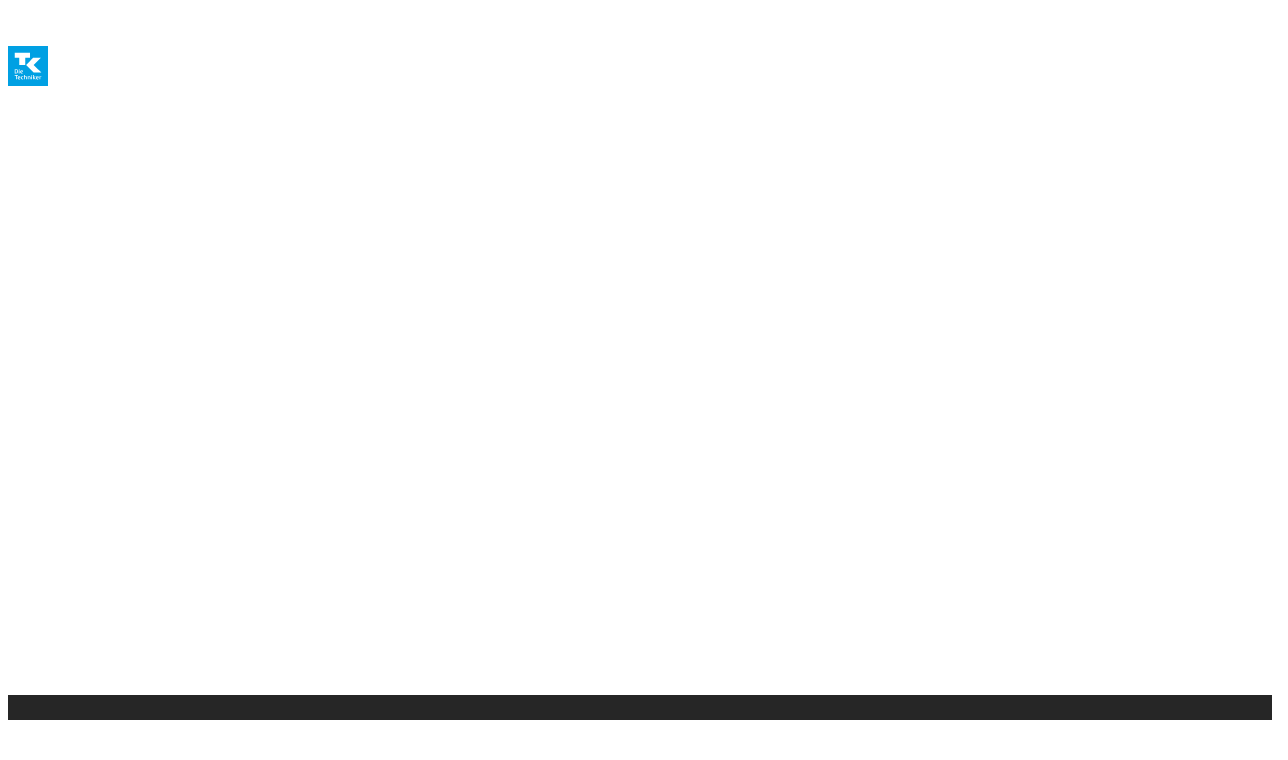

--- FILE ---
content_type: text/html;charset=UTF-8
request_url: https://www.tk.de/techniker/versicherung/tk-leistungen/weitere-leistungen/reha-massnahmen-und-vorsorge-kuren/reha/fahrkostenregelung-rehabilitationsmassnahmen-2002308
body_size: 13781
content:











<!DOCTYPE html>
<html class="no-js" lang="de-DE" dir="ltr"    >

  <head   >
<meta charset="UTF-8"/>
<title>Welchen Anspruch auf Fahrkosten habe ich bei einer stationären Reha? - Die Techniker</title>
<meta name="cluster" content="2000000,2174702,2000828,2078462,2000840,2050700"/>
<meta name="date" content="2025-11-17"/>
<meta name="robots" content="index,follow"/>
<link rel="canonical" href="https://www.tk.de/techniker/versicherung/tk-leistungen/weitere-leistungen/reha-massnahmen-und-vorsorge-kuren/reha/fahrkostenregelung-rehabilitationsmassnahmen-2002308"/>
<meta name="csrf-token" content="brRLtYymLp0BF859G6TmKkxzeprbJt2SMRPLhnB3875YlTv_W9Vz1-mXTPgsda9KKInSEy9DV6LtEe2_V3ap5UMUx41o8F-d"/>
<meta property="og:title" content="Welchen Anspruch auf Fahrkosten habe ich bei einer stationären Reha? - Die Techniker"/>
<meta name="twitter:title" content="Welchen Anspruch auf Fahrkosten habe ich bei einer stationären Reha? - Die Techniker"/>
<meta name="twitter:card" content="summary"/>
<meta property="og:url" content="https://www.tk.de/techniker/versicherung/tk-leistungen/weitere-leistungen/reha-massnahmen-und-vorsorge-kuren/reha/fahrkostenregelung-rehabilitationsmassnahmen-2002308"/>
<meta property="og:locale" content="de_DE"/>
<meta property="og:site_name" content="Die Techniker"/>
<meta property="og:image" content="https://www.tk.de/blueprint/static/assets/base/images/logo.png?cb=0e5b006b0825c4b7aa7a9bb43726d7ee"/>
<meta name="twitter:image" content="https://www.tk.de/blueprint/static/assets/base/images/logo.png?cb=0e5b006b0825c4b7aa7a9bb43726d7ee"/>
<meta property="og:type" content="website"/>
<meta name="viewport" content="width=device-width, initial-scale=1" />
<meta name="mobile-web-app-capable" content="yes" />
<meta name="apple-mobile-web-app-status-bar-style" content="black-translucent" />
<meta name="apple-mobile-web-app-title" content="Die Techniker" />
<meta name="format-detection" content="telephone=no" />
<!-- Fav and touch icons -->
<link rel="shortcut icon" href="/blueprint/static/assets/base/images/favicons/tk-fav.ico?cb=8e5015d3de7f3816622b7ab63a284677" type="image/ico" />
<link rel="shortcut icon" href="/blueprint/static/assets/base/images/favicons/tk-icon.svg?cb=e1ee1cd91d7e8245f564d1d016ddb73a" type="image/svg+xml" />
<link rel="mask-icon" href="/blueprint/static/assets/base/images/favicons/tk-icon_maske.svg?cb=2bcc4547bd0b3292693c867b9c93c9e5" color="#009ee2">
<link rel="shortcut icon" sizes="192x192" href="/blueprint/static/assets/base/images/favicons/tk-android-icon.png?cb=29f16bb77e65fbc435eded31c4bc01bd" type="image/png" />
<link rel="apple-touch-icon" sizes="57x57" href="/blueprint/static/assets/base/images/favicons/tk-touch-icon-57.png?cb=51e7fd90cae9d9787fbe1b3159ea1043" />
<link rel="apple-touch-icon" sizes="114x114" href="/blueprint/static/assets/base/images/favicons/tk-touch-icon-114.png?cb=07601831c84b74ba8f4ffda34c9314d6" />
<link rel="apple-touch-icon" sizes="60x60" href="/blueprint/static/assets/base/images/favicons/tk-touch-icon-60.png?cb=09950977062652da11cf7e0e079eb42e" />
<link rel="apple-touch-icon" sizes="120x120" href="/blueprint/static/assets/base/images/favicons/tk-touch-icon-120.png?cb=4dc2424feac3c49a4ec9377b3728a5c7" />
<link rel="apple-touch-icon" sizes="72x72" href="/blueprint/static/assets/base/images/favicons/tk-touch-icon-72.png?cb=f85112b1ef5b8829a8fbe677b1a2d316" />
<link rel="apple-touch-icon" sizes="144x144" href="/blueprint/static/assets/base/images/favicons/tk-touch-icon-144.png?cb=7b765c8d3c37b30f20781c4bbb3c5472" />
<link rel="apple-touch-icon" sizes="76x76" href="/blueprint/static/assets/base/images/favicons/tk-touch-icon-76.png?cb=0ff1a1493030c43fb08b88b260385288" />
<link rel="apple-touch-icon" sizes="152x152" href="/blueprint/static/assets/base/images/favicons/tk-touch-icon-152.png?cb=ac2625e5679e4d9797632c30289d7ed7" />
<link rel="apple-touch-icon" sizes="180x180" href="/blueprint/static/assets/base/images/favicons/tk-touch-icon-180.png?cb=53a8c93e8dcf03700d51bf4451db1f02" />
<meta name="msapplication-TileColor" content="#009ee2">
<meta name="msapplication-TileImage" content="/blueprint/static/assets/base/images/favicons/tk-touch-icon-144.png?cb=7b765c8d3c37b30f20781c4bbb3c5472">
<meta name="msapplication-square70x70logo" content="/blueprint/static/assets/base/images/favicons/tk-touch-icon-72.png?cb=f85112b1ef5b8829a8fbe677b1a2d316" />
<meta name="msapplication-square150x150logo" content="/blueprint/static/assets/base/images/favicons/tk-touch-icon-152.png?cb=ac2625e5679e4d9797632c30289d7ed7" />
<meta name="msapplication-square310x310logo" content="/blueprint/static/assets/base/images/favicons/tk-touch-icon-310.png?cb=a79d4c49da596d4fe672ec7aa42e9552" />
<link rel="preload" href="/blueprint/static/fonts/SoletoTK24VF_W_Wght.woff2?cb=d78c6b689de22410621fe5f215398b6a" as="font" crossorigin="anonymous">
<link rel="preload" href="/blueprint/static/fonts/SoletoTK24HeadlineVF_W_Wght.woff2?cb=0f4e886576293c91339728849a3059fb" as="font" crossorigin="anonymous">
<style>
@font-face {
font-family: 'Soleto TK 24 VF';
src: url('/blueprint/static/fonts/SoletoTK24VF_W_Wght.woff2?cb=d78c6b689de22410621fe5f215398b6a') format('woff2');
font-display: swap;
}
@font-face {
font-family: 'Soleto TK 24 Headline VF';
src: url('/blueprint/static/fonts/SoletoTK24HeadlineVF_W_Wght.woff2?cb=0f4e886576293c91339728849a3059fb') format('woff2');
font-display: swap;
}
@font-face {
font-family: 'SoletoTK';
src: url('/blueprint/static/fonts/SoletoTK_W_Lt.woff?cb=b2e300dba40e0d7016f913a929089bcb') format('woff');
font-weight: 1 499;
font-style: normal;
font-display: swap;
}
@font-face {
font-family: 'SoletoTK';
src: url('/blueprint/static/fonts/SoletoTK_W_Md.woff?cb=eabcf8b8a546d3bf08da18bf9482dcaf') format('woff');
font-weight: 500 1000;
font-style: normal;
font-display: swap;
}
@font-face {
font-family: 'SoletoTKHeadline';
src: url('/blueprint/static/fonts/SoletoTKHeadline_W_Lt.woff?cb=ffe15fbe5928a0db3088a979365c1665') format('woff');
font-weight: 1 499;
font-style: normal;
font-display: swap;
}
@font-face {
font-family: 'SoletoTKHeadline';
src: url('/blueprint/static/fonts/SoletoTKHeadline_W_Md.woff?cb=e0c71754da7faef0d8fe88ddf76d3713') format('woff');
font-weight: 500 1000;
font-style: normal;
font-display: swap;
}
</style>
<link rel="stylesheet" media="all" href="/blueprint/static/built/main.css?cb=21ec2a15d55a31231d6e557d4274fcb7">
<noscript>
<style>
.g-consentmanager {
display: none !important;
}
body.is-display-consentmanager {
overflow: auto;
}
</style>
</noscript>
    <style>
      [data-tkds-page-layout-area="banner"],
      [data-tkds-page-layout-area="header"],
      [data-tkds-page-layout-area="main"],
      [data-tkds-page-layout-area="footer"] {
        opacity: 0;
        transition: opacity 300ms ease-in;
      }
      .tkds-ready [data-tkds-page-layout-area="banner"],
      .tkds-ready [data-tkds-page-layout-area="header"],
      .tkds-ready [data-tkds-page-layout-area="main"],
      .tkds-ready [data-tkds-page-layout-area="footer"] {
        opacity: 1;
      }
    </style>
    <script>
      (() => {
        const timeoutId = setTimeout(() => {
          document.documentElement.classList.add('tkds-ready', 'tkds-ready-timedout');
        }, 1000);
        document.addEventListener('tkds-ready', () => {
          clearTimeout(timeoutId);
          document.documentElement.classList.add('tkds-ready');
        });
      })();
    </script>
    <noscript>
      <style>
        [data-tkds-page-layout-area="banner"],
        [data-tkds-page-layout-area="header"],
        [data-tkds-page-layout-area="main"],
        [data-tkds-page-layout-area="footer"] {
          opacity: 1;
          transition: none;
        }
      </style>
    </noscript>
  <script fetchpriority="high" defer src="/blueprint/static/built/main.js?cb=9c3f78bf3f2c52dfda024cfc0f840f3c"></script>
  </head>

  <body class="cm-page tkds-page-layout is-bereich-undefined is-display-consentmanager consent-feature_personalisierung-false consent-feature_marketing_analytics-false consent-feature_maps-false consent-feature_multivarianztesting-false consent-feature_analytics-false has-login has-contact-fab"
        id="top" data-logged-in="false"    >




    <nav class="quicklinks " aria-label="Schnellnavigation" >
      <tkds-visually-hidden>
        <a class="quicklinks__link" href="#tkde-maincontent">Zum Hauptinhalt springen</a>
      </tkds-visually-hidden>
        <tkds-visually-hidden>
          <a class="quicklinks__link" href="#tkde-footer">Zum Footer springen</a>
        </tkds-visually-hidden>
    </nav>
  <div data-tkds-page-layout-area="banner" data-tk-teaser-rank="banner">







  <tkds-layout-section background-context="brand-loudest">
    <tkds-layout-section-row variant="content">
      <div class="top-banner language-hint"
           data-tk-teaser-entity="top-banner"  data-unique-cookie-name="browserLanguageHintAccepted" data-cookie-value="true" data-cookie-validity-days="365"   >
        <tkds-alert class="top-banner__alert" open closable>
          <tkds-text size="small">You can also use our website in English - 
              <tkds-link href="https://www.tk.de/en" size="small" inline class="top-banner__link"
                         data-tk-teaser data-tk-teaser-entity="top-banner__link" data-tk-teaser-viewtracking="self"
                         data-tk-teaser-content="2031068" a11y-label="You can also use our website in English - change to English version" >
                change to English version
              </tkds-link>
          </tkds-text>
        </tkds-alert>
      </div>
    </tkds-layout-section-row>
  </tkds-layout-section>
  </div>
  <header
          id="tkde-header"
          class="evoheader"
          data-tkds-page-layout-area="header"
          data-entity="evoheader"
          data-tk-teaser-rank="head"
          data-tk-teaser-entity="evoheader" >

  <a href="/techniker"
     title="Zur Startseite"
     class="evoheader-logo__container evoheader__logo"
     data-entity="evoheader-logo"
     data-tk-teaser
     data-tk-teaser-rank="head"
     data-tk-teaser-entity="evoheader-logo"
  >
    <img class="evoheader-logo__image" 
         src="/blueprint/static/assets/base/images/logo_Sonderform.svg?cb=66fd5ac7d0edc8cd81d6d99a0a54282b" alt="TK Die Techniker – zur Startseite" />
  </a>



    <a href="/techniker/meine-tk-2000008"
       aria-label="Login Meine TK"
       title="Login Meine TK"
       class="evoheader-login evoheader-login--is-logged-out evoheader-login--enabled evoheader__login"
       data-tk-teaser
       data-tk-teaser-entity="evoheader-login"
       data-tk-teaser-name="meine-tk-login"
       data-tk-teaser-content="2000008"
    >

  <div class=" evoheader-icon evoheader-icon--labelled" aria-hidden="true">
      <div class="evoheader-icon__label">Login</div>
    <span class="evoheader-icon__icon " style="color: var(--tkds-color-brand-grey-700);">
      <tkds-icon name=person></tkds-icon>
    </span>
  </div>
    </a>
  <tkds-icon-button id="search-drawer-button" class="evoheader__search" a11y-label="Suche"
                    name="search" ></tkds-icon-button>


  <tkds-drawer id="search-drawer"
               class="drawer search-drawer"
               placement="end" no-header style="--size: 100vw"
               data-tk-teaser-entity="suche">
    <tkds-layout-section class="drawer__header search-drawer__header">
      <tkds-layout-section-row variant="content" class="drawer__header-row search-drawer__header-row">
        <tkds-icon-button class="drawer__close-button search-drawer__close" a11y-label="Suche schließen"
                          name="close" ></tkds-icon-button>
      </tkds-layout-section-row>
    </tkds-layout-section>
    <tkds-layout-section>
      <tkds-layout-section-row variant="content">

<div class="sucheingabe sucheingabe--light evoheader__search js-sucheingabe"
role="search"
data-empty-placeholder="Bitte Suchbegriff eingeben" data-bfsearchsuggest="Suchvorschlag"
data-entity="sucheingabe" data-tk-teaser-entity="sucheingabe"
data-autocomplete="ajax"
data-autocompleteurl="/action/techniker/2000046/tksearch/suggest"
data-autocompleteselector=""
>
<div class="sucheingabe__input-layout">
<tkds-icon-button name="arrow-left" a11y-label="Dialog schließen"
class="close-search drawer__close-button search-drawer__close"></tkds-icon-button>
<form class="sucheingabe__form" action="/action/techniker/2000046/tksearch"
method="GET">
<div class="sucheingabe__search-input-container">
<div class="sucheingabe__search-input-icon">
<tkds-icon name="search"></tkds-icon>
</div>
<input class="input input-light input-text sucheingabe__search-input js-sucheingabe__search-input sucheingabe__search-input"
name="q"
autofocus
type="text"
value=""
placeholder="Ihr Suchbegriff"
maxlength="100"
autocomplete="off"
spellcheck="false"
autocapitalize="off"
aria-autocomplete="list"
aria-expanded="false"
aria-controls="sucheingabe1-85c8rt5mj6rq0io62gdofshe4"
aria-label="Suchfeld"
role="combobox"
/>
<div class="sucheingabe__search-input-icon">
<button class="sucheingabe__button sucheingabe__button--clear sucheingabe__button--hidden"
type="button"
data-tk-teaser
data-tk-teaser-entity="sucheingabe__clear"
data-tk-teaser-content="suchfeld_clear"
>
<tkds-visually-hidden>
<span>Suchfeld leeren</span>
</tkds-visually-hidden>
<tkds-icon name="close"></tkds-icon>
</button>
</div>
</div>
<tkds-button
size="small"
type="submit"
class="sucheingabe__button--submit sucheingabe__button--hidden"
data-tk-teaser
data-tk-teaser-content="suchfeld_submit"
data-tk-teaser-entity="sucheingabe__submit"
>
Suche starten
</tkds-button>
<template id="sucheingabe__autocomplete-link-icon">
<tkds-icon name="search"
class="sucheingabe__autocomplete-link-icon"></tkds-icon>
</template>
<tkds-visually-hidden>
<div class="js-sucheingabe__ariasuggesthelper"
aria-live="assertive"
aria-relevant="text"
role="status"
></div>
</tkds-visually-hidden>
</form>
</div>
<div id="sucheingabe1-85c8rt5mj6rq0io62gdofshe4" class="sucheingabe__autocomplete is-hidden" aria-hidden="true"
role="listbox" >
</div>
<div class="sucheingabe-preinputsuggestions js-sucheingabe__preinputsuggestions">
<div class="sucheingabe-preinputsuggestions__section">
<div aria-hidden="true" class="sucheingabe-preinputsuggestions__section-title">Aktuell oft gefragt</div>
<ul class="sucheingabe-preinputsuggestions__list" title="Aktuell oft gefragt">
<li>
<a href="/techniker/versicherung/beitrag-zusatztarife/beitraege-beitragssaetze/tk-beitragssatz-und-zusatzbeitrag-2021472"
class="sucheingabe-preinputsuggestions__link"
aria-label="TK-Beitragssatz und Zusatzbeitrag"
data-tk-teaser
data-tk-teaser-entity="sucheingabe-preinputsuggestions oft-gefragt"
data-tk-teaser-viewtracking="parent"
data-tk-teaser-content='2021472'
>
<tkds-icon name="question"></tkds-icon>
<span aria-hidden="true"
class="sucheingabe-preinputsuggestions__link-text">TK-Beitragssatz und Zusatzbeitrag</span>
</a>
</li>
<li>
<a href="/techniker/versicherung/tk-leistungen/weitere-leistungen/praevention/tk-bonusprogramm-haeufige-fragen/wie-reiche-ich-die-rechnung-fuer-die-gesundheitsdividende-ein-2030122"
class="sucheingabe-preinputsuggestions__link"
aria-label="Wie löse ich die Gesundheitsdividende ein?"
data-tk-teaser
data-tk-teaser-entity="sucheingabe-preinputsuggestions oft-gefragt"
data-tk-teaser-viewtracking="parent"
data-tk-teaser-content='2030122'
>
<tkds-icon name="question"></tkds-icon>
<span aria-hidden="true"
class="sucheingabe-preinputsuggestions__link-text">Wie löse ich die Gesundheitsdividende ein?</span>
</a>
</li>
<li>
<a href="/techniker/versicherung/tk-leistungen/versichertenkarte/pin-puk-gesundheitskarte/wie-bekomme-ich-pin-gesundheitskarte-2107154"
class="sucheingabe-preinputsuggestions__link"
aria-label="Wie bekomme ich eine PIN für meine Gesundheitskarte? "
data-tk-teaser
data-tk-teaser-entity="sucheingabe-preinputsuggestions oft-gefragt"
data-tk-teaser-viewtracking="parent"
data-tk-teaser-content='2107154'
>
<tkds-icon name="question"></tkds-icon>
<span aria-hidden="true"
class="sucheingabe-preinputsuggestions__link-text">Wie bekomme ich eine PIN für meine Gesundheitskarte? </span>
</a>
</li>
</ul>
</div>
</div>
</div>      </tkds-layout-section-row>
    </tkds-layout-section>
  </tkds-drawer>
  <tkds-icon-button id="navigation-drawer-button" a11y-label="Hauptnavigation" class="evoheader__menu"
                    name="menu" ></tkds-icon-button>


  <tkds-drawer id="navigation-drawer"
               class="drawer navigation-drawer"
               placement="end" no-header style="--size: 100vw"
               data-tk-teaser-entity="menue">
    <tkds-layout-section class="drawer__header navigation-drawer__header">
      <tkds-layout-section-row variant="content" class="drawer__header-row navigation-drawer__header-row">
        <tkds-icon-button class="drawer__close-button navigation-drawer__close" a11y-label="Navigation schließen"
                          name="close" ></tkds-icon-button>
      </tkds-layout-section-row>
    </tkds-layout-section>
    <tkds-layout-section>
      <tkds-layout-section-row variant="content">
  <nav class="evonavigation" data-entity="evonavigation" data-tk-teaser-entity="evonavigation" 
       aria-label="Hauptnavigation">
    <ul class="evonavigation-list" >

    <li>

    <button class="evonavigation-interaction evonavigation-interaction evonavigation-interaction--button evonavigation-interaction--first-level"
             data-button-id="id_2174702_menu" aria-expanded="false" aria-controls="id_2174702_menu"
             data-tk-teaser="" data-tk-teaser-entity="evonavigation-interaction-1st-level" data-tk-teaser-viewtracking="parent" data-tk-teaser-content="2174702">
      Versicherung
      <tkds-icon name="chevron-right" class="evonavigation__icon evonavigation__icon--right"></tkds-icon>
    </button>
    <button class="evonavigation-interaction evonavigation-interaction evonavigation-interaction--button evonavigation-interaction--hidden evonavigation-interaction--back-button back-button"
             data-button-id="id_2174702_menu" aria-expanded="false" aria-controls="id_2174702_menu"
             data-tk-teaser="" data-tk-teaser-entity="evonavigation-interaction-2nd-level" data-tk-teaser-viewtracking="parent" data-tk-teaser-content="2174702">
      <tkds-icon name="arrow-left" class="evonavigation__icon evonavigation__icon--left"></tkds-icon>
      Versicherung
    </button>

      <ul id="id_2174702_menu" data-list-id="id_2174702_menu"
          class="evonavigation-list evonavigation-list--second-level evonavigation-list--hidden" >
          <li>

    <a class="evonavigation-interaction "
       href="/techniker/versicherung/krankenkasse-anliegen-online-erledigen-2164794"
             data-tk-teaser="" data-tk-teaser-entity="evonavigation-interaction-2nd-level" data-tk-teaser-viewtracking="parent" data-tk-teaser-content="2164794">
      Anliegen online erledigen
      <tkds-icon name="chevron-right" class="evonavigation__icon"></tkds-icon>
    </a>
          </li>
          <li>

    <a class="evonavigation-interaction "
       href="/techniker/versicherung/tk-leistungen-2000828"
             data-tk-teaser="" data-tk-teaser-entity="evonavigation-interaction-2nd-level" data-tk-teaser-viewtracking="parent" data-tk-teaser-content="2000828">
      TK-Leistungsangebot
      <tkds-icon name="chevron-right" class="evonavigation__icon"></tkds-icon>
    </a>
          </li>
          <li>

    <a class="evonavigation-interaction "
       href="/techniker/versicherung/digitale-angebote-2163570"
             data-tk-teaser="" data-tk-teaser-entity="evonavigation-interaction-2nd-level" data-tk-teaser-viewtracking="parent" data-tk-teaser-content="2163570">
      Digitale Angebote
      <tkds-icon name="chevron-right" class="evonavigation__icon"></tkds-icon>
    </a>
          </li>
          <li>

    <a class="evonavigation-interaction "
       href="/techniker/versicherung/gut-versichert-in-jeder-lebenslage-2172648"
             data-tk-teaser="" data-tk-teaser-entity="evonavigation-interaction-2nd-level" data-tk-teaser-viewtracking="parent" data-tk-teaser-content="2172648">
      Gut versichert in jeder Lebenslage
      <tkds-icon name="chevron-right" class="evonavigation__icon"></tkds-icon>
    </a>
          </li>
          <li>

    <a class="evonavigation-interaction "
       href="/techniker/versicherung/beitrag-zusatztarife-2173800"
             data-tk-teaser="" data-tk-teaser-entity="evonavigation-interaction-2nd-level" data-tk-teaser-viewtracking="parent" data-tk-teaser-content="2173800">
      Beitrag &amp; Zusatztarife
      <tkds-icon name="chevron-right" class="evonavigation__icon"></tkds-icon>
    </a>
          </li>
      </ul>
    </li>

    <li>

    <button class="evonavigation-interaction evonavigation-interaction evonavigation-interaction--button evonavigation-interaction--first-level"
             data-button-id="id_2003562_menu" aria-expanded="false" aria-controls="id_2003562_menu"
             data-tk-teaser="" data-tk-teaser-entity="evonavigation-interaction-1st-level" data-tk-teaser-viewtracking="parent" data-tk-teaser-content="2003562">
      Gesundheit fördern
      <tkds-icon name="chevron-right" class="evonavigation__icon evonavigation__icon--right"></tkds-icon>
    </button>
    <button class="evonavigation-interaction evonavigation-interaction evonavigation-interaction--button evonavigation-interaction--hidden evonavigation-interaction--back-button back-button"
             data-button-id="id_2003562_menu" aria-expanded="false" aria-controls="id_2003562_menu"
             data-tk-teaser="" data-tk-teaser-entity="evonavigation-interaction-2nd-level" data-tk-teaser-viewtracking="parent" data-tk-teaser-content="2003562">
      <tkds-icon name="arrow-left" class="evonavigation__icon evonavigation__icon--left"></tkds-icon>
      Gesundheit fördern
    </button>

      <ul id="id_2003562_menu" data-list-id="id_2003562_menu"
          class="evonavigation-list evonavigation-list--second-level evonavigation-list--hidden" >
          <li>

    <a class="evonavigation-interaction "
       href="/techniker/gesundheit-foerdern/digitale-gesundheit-2162810"
             data-tk-teaser="" data-tk-teaser-entity="evonavigation-interaction-2nd-level" data-tk-teaser-viewtracking="parent" data-tk-teaser-content="2162810">
      Digitale Gesundheit
      <tkds-icon name="chevron-right" class="evonavigation__icon"></tkds-icon>
    </a>
          </li>
          <li>

    <a class="evonavigation-interaction "
       href="/techniker/gesundheit-foerdern/tk-bonusprogramm-2024580"
             data-tk-teaser="" data-tk-teaser-entity="evonavigation-interaction-2nd-level" data-tk-teaser-viewtracking="parent" data-tk-teaser-content="2024580">
      TK-Bonusprogramm
      <tkds-icon name="chevron-right" class="evonavigation__icon"></tkds-icon>
    </a>
          </li>
          <li>

    <a class="evonavigation-interaction "
       href="/techniker/gesundheit-foerdern/frueherkennung-2003564"
             data-tk-teaser="" data-tk-teaser-entity="evonavigation-interaction-2nd-level" data-tk-teaser-viewtracking="parent" data-tk-teaser-content="2003564">
      Früherkennung
      <tkds-icon name="chevron-right" class="evonavigation__icon"></tkds-icon>
    </a>
          </li>
          <li>

    <a class="evonavigation-interaction "
       href="/techniker/gesundheit-foerdern/praevention-impfungen-2207014"
             data-tk-teaser="" data-tk-teaser-entity="evonavigation-interaction-2nd-level" data-tk-teaser-viewtracking="parent" data-tk-teaser-content="2207014">
      Prävention &amp; Impfungen
      <tkds-icon name="chevron-right" class="evonavigation__icon"></tkds-icon>
    </a>
          </li>
          <li>

    <a class="evonavigation-interaction "
       href="/techniker/gesundheit-foerdern/tk-gesundheitskurse-2023138"
             data-tk-teaser="" data-tk-teaser-entity="evonavigation-interaction-2nd-level" data-tk-teaser-viewtracking="parent" data-tk-teaser-content="2023138">
      TK-Gesundheitskurse
      <tkds-icon name="chevron-right" class="evonavigation__icon"></tkds-icon>
    </a>
          </li>
          <li>

    <a class="evonavigation-interaction "
       href="/techniker/gesundheit-foerdern/schwangerschaft-und-geburt-2003574"
             data-tk-teaser="" data-tk-teaser-entity="evonavigation-interaction-2nd-level" data-tk-teaser-viewtracking="parent" data-tk-teaser-content="2003574">
      Schwangerschaft &amp; Geburt
      <tkds-icon name="chevron-right" class="evonavigation__icon"></tkds-icon>
    </a>
          </li>
          <li>

    <a class="evonavigation-interaction "
       href="/techniker/gesundheit-foerdern/familie-2107526"
             data-tk-teaser="" data-tk-teaser-entity="evonavigation-interaction-2nd-level" data-tk-teaser-viewtracking="parent" data-tk-teaser-content="2107526">
      Familie
      <tkds-icon name="chevron-right" class="evonavigation__icon"></tkds-icon>
    </a>
          </li>
          <li>

    <a class="evonavigation-interaction "
       href="/techniker/gesundheit-foerdern/gesunde-ernaehrung-2164538"
             data-tk-teaser="" data-tk-teaser-entity="evonavigation-interaction-2nd-level" data-tk-teaser-viewtracking="parent" data-tk-teaser-content="2164538">
      Gesunde Ernährung
      <tkds-icon name="chevron-right" class="evonavigation__icon"></tkds-icon>
    </a>
          </li>
          <li>

    <a class="evonavigation-interaction "
       href="/techniker/gesundheit-foerdern/sport-und-bewegung-2163828"
             data-tk-teaser="" data-tk-teaser-entity="evonavigation-interaction-2nd-level" data-tk-teaser-viewtracking="parent" data-tk-teaser-content="2163828">
      Sport &amp; Bewegung
      <tkds-icon name="chevron-right" class="evonavigation__icon"></tkds-icon>
    </a>
          </li>
          <li>

    <a class="evonavigation-interaction "
       href="/techniker/gesundheit-foerdern/stress-entspannung-2164540"
             data-tk-teaser="" data-tk-teaser-entity="evonavigation-interaction-2nd-level" data-tk-teaser-viewtracking="parent" data-tk-teaser-content="2164540">
      Stress &amp; Entspannung
      <tkds-icon name="chevron-right" class="evonavigation__icon"></tkds-icon>
    </a>
          </li>
          <li>

    <a class="evonavigation-interaction "
       href="/techniker/gesundheit-foerdern/reisen-2164542"
             data-tk-teaser="" data-tk-teaser-entity="evonavigation-interaction-2nd-level" data-tk-teaser-viewtracking="parent" data-tk-teaser-content="2164542">
      Reisen
      <tkds-icon name="chevron-right" class="evonavigation__icon"></tkds-icon>
    </a>
          </li>
      </ul>
    </li>

    <li>

    <button class="evonavigation-interaction evonavigation-interaction evonavigation-interaction--button evonavigation-interaction--first-level"
             data-button-id="id_2174714_menu" aria-expanded="false" aria-controls="id_2174714_menu"
             data-tk-teaser="" data-tk-teaser-entity="evonavigation-interaction-1st-level" data-tk-teaser-viewtracking="parent" data-tk-teaser-content="2174714">
      Krankheit &amp; Behandlungen
      <tkds-icon name="chevron-right" class="evonavigation__icon evonavigation__icon--right"></tkds-icon>
    </button>
    <button class="evonavigation-interaction evonavigation-interaction evonavigation-interaction--button evonavigation-interaction--hidden evonavigation-interaction--back-button back-button"
             data-button-id="id_2174714_menu" aria-expanded="false" aria-controls="id_2174714_menu"
             data-tk-teaser="" data-tk-teaser-entity="evonavigation-interaction-2nd-level" data-tk-teaser-viewtracking="parent" data-tk-teaser-content="2174714">
      <tkds-icon name="arrow-left" class="evonavigation__icon evonavigation__icon--left"></tkds-icon>
      Krankheit &amp; Behandlungen
    </button>

      <ul id="id_2174714_menu" data-list-id="id_2174714_menu"
          class="evonavigation-list evonavigation-list--second-level evonavigation-list--hidden" >
          <li>

    <a class="evonavigation-interaction "
       href="/techniker/krankheit-und-behandlungen/erkrankungen-2164548"
             data-tk-teaser="" data-tk-teaser-entity="evonavigation-interaction-2nd-level" data-tk-teaser-viewtracking="parent" data-tk-teaser-content="2164548">
      Erkrankungen
      <tkds-icon name="chevron-right" class="evonavigation__icon"></tkds-icon>
    </a>
          </li>
          <li>

    <a class="evonavigation-interaction "
       href="/techniker/krankheit-und-behandlungen/praxisbesuch-und-klinikaufenthalt-2164554"
             data-tk-teaser="" data-tk-teaser-entity="evonavigation-interaction-2nd-level" data-tk-teaser-viewtracking="parent" data-tk-teaser-content="2164554">
      Praxisbesuch &amp; Klinikaufenthalt
      <tkds-icon name="chevron-right" class="evonavigation__icon"></tkds-icon>
    </a>
          </li>
          <li>

    <a class="evonavigation-interaction "
       href="/techniker/krankheit-und-behandlungen/arzneimittel-2162954"
             data-tk-teaser="" data-tk-teaser-entity="evonavigation-interaction-2nd-level" data-tk-teaser-viewtracking="parent" data-tk-teaser-content="2162954">
      Arzneimittel
      <tkds-icon name="chevron-right" class="evonavigation__icon"></tkds-icon>
    </a>
          </li>
          <li>

    <a class="evonavigation-interaction "
       href="/techniker/krankheit-und-behandlungen/igel-2000906"
             data-tk-teaser="" data-tk-teaser-entity="evonavigation-interaction-2nd-level" data-tk-teaser-viewtracking="parent" data-tk-teaser-content="2000906">
      Individuelle Gesundheitsleistungen
      <tkds-icon name="chevron-right" class="evonavigation__icon"></tkds-icon>
    </a>
          </li>
          <li>

    <a class="evonavigation-interaction "
       href="/techniker/krankheit-und-behandlungen/spitzenmedizin-2023838"
             data-tk-teaser="" data-tk-teaser-entity="evonavigation-interaction-2nd-level" data-tk-teaser-viewtracking="parent" data-tk-teaser-content="2023838">
      Spitzenmedizin
      <tkds-icon name="chevron-right" class="evonavigation__icon"></tkds-icon>
    </a>
          </li>
          <li>

    <a class="evonavigation-interaction "
       href="/techniker/krankheit-und-behandlungen/organspende-2022452"
             data-tk-teaser="" data-tk-teaser-entity="evonavigation-interaction-2nd-level" data-tk-teaser-viewtracking="parent" data-tk-teaser-content="2022452">
      Organspende
      <tkds-icon name="chevron-right" class="evonavigation__icon"></tkds-icon>
    </a>
          </li>
      </ul>
    </li>

    <li>

    <button class="evonavigation-interaction evonavigation-interaction evonavigation-interaction--button evonavigation-interaction--first-level"
             data-button-id="id_2000856_menu" aria-expanded="false" aria-controls="id_2000856_menu"
             data-tk-teaser="" data-tk-teaser-entity="evonavigation-interaction-1st-level" data-tk-teaser-viewtracking="parent" data-tk-teaser-content="2000856">
      Pflegeversicherung
      <tkds-icon name="chevron-right" class="evonavigation__icon evonavigation__icon--right"></tkds-icon>
    </button>
    <button class="evonavigation-interaction evonavigation-interaction evonavigation-interaction--button evonavigation-interaction--hidden evonavigation-interaction--back-button back-button"
             data-button-id="id_2000856_menu" aria-expanded="false" aria-controls="id_2000856_menu"
             data-tk-teaser="" data-tk-teaser-entity="evonavigation-interaction-2nd-level" data-tk-teaser-viewtracking="parent" data-tk-teaser-content="2000856">
      <tkds-icon name="arrow-left" class="evonavigation__icon evonavigation__icon--left"></tkds-icon>
      Pflegeversicherung
    </button>

      <ul id="id_2000856_menu" data-list-id="id_2000856_menu"
          class="evonavigation-list evonavigation-list--second-level evonavigation-list--hidden" >
          <li>

    <a class="evonavigation-interaction "
       href="/techniker/pflegeversicherung/ueber-die-tk-pflegeversicherung-2001212"
             data-tk-teaser="" data-tk-teaser-entity="evonavigation-interaction-2nd-level" data-tk-teaser-viewtracking="parent" data-tk-teaser-content="2001212">
      Einstieg in die Pflegeversicherung
      <tkds-icon name="chevron-right" class="evonavigation__icon"></tkds-icon>
    </a>
          </li>
          <li>

    <a class="evonavigation-interaction "
       href="/techniker/pflegeversicherung/antrag-pflegeversicherung-pflegegrad-ermitteln-2001224"
             data-tk-teaser="" data-tk-teaser-entity="evonavigation-interaction-2nd-level" data-tk-teaser-viewtracking="parent" data-tk-teaser-content="2001224">
      Antrag stellen und Pflegegrad erhalten
      <tkds-icon name="chevron-right" class="evonavigation__icon"></tkds-icon>
    </a>
          </li>
          <li>

    <a class="evonavigation-interaction "
       href="/techniker/pflegeversicherung/ueberblick-pflegeleistungen-pflegegrade-2183730"
             data-tk-teaser="" data-tk-teaser-entity="evonavigation-interaction-2nd-level" data-tk-teaser-viewtracking="parent" data-tk-teaser-content="2183730">
      Pflegeleistungen und Pflegegrade
      <tkds-icon name="chevron-right" class="evonavigation__icon"></tkds-icon>
    </a>
          </li>
          <li>

    <a class="evonavigation-interaction "
       href="/techniker/pflegeversicherung/leistung-fuer-pflegende-2001242"
             data-tk-teaser="" data-tk-teaser-entity="evonavigation-interaction-2nd-level" data-tk-teaser-viewtracking="parent" data-tk-teaser-content="2001242">
      Leistungen für Pflegende
      <tkds-icon name="chevron-right" class="evonavigation__icon"></tkds-icon>
    </a>
          </li>
          <li>

    <a class="evonavigation-interaction "
       href="/techniker/pflegeversicherung/tk-pflegeportal-meine-pflegeleistungen-uebeblick-2190796"
             data-tk-teaser="" data-tk-teaser-entity="evonavigation-interaction-2nd-level" data-tk-teaser-viewtracking="parent" data-tk-teaser-content="2190796">
      TK-PflegePortal
      <tkds-icon name="chevron-right" class="evonavigation__icon"></tkds-icon>
    </a>
          </li>
      </ul>
    </li>
    <li>

    <a class="evonavigation-interaction evonavigation-interaction--first-level"
       href="/techniker/mitglied-werden-2003672"
             data-tk-teaser="" data-tk-teaser-entity="evonavigation-interaction-1st-level" data-tk-teaser-viewtracking="parent" data-tk-teaser-content="2003672">
      TK-Mitglied werden
      <tkds-icon name="chevron-right" class="evonavigation__icon"></tkds-icon>
    </a>
    </li>
    </ul>
  </nav>

    <nav class="evonavigation-meta-links " aria-label="Meta Links"
         data-tk-teaser-entity="evonavigation-meta-links">
      <ul class="evonavigation-meta-links__list">
          <li class="evonavigation-meta-links__list-item">
            <tkds-link
                    href="https://www.tk.de/en"
                    size="small"
                    class="evonavigation-meta-links__link"
                    title="English"
                    data-tk-teaser
                    data-tk-teaser-entity="tkds-link"
                    data-tk-teaser-content="2031068">
              English
            </tkds-link>
          </li>
          <li class="evonavigation-meta-links__list-item">
            <tkds-link
                    href="/techniker/unternehmensseiten/barrierefreiheit/infos-ueber-die-tk-in-leichter-sprache-2012414"
                    size="small"
                    class="evonavigation-meta-links__link"
                    title="TK in Leichter Sprache"
                    data-tk-teaser
                    data-tk-teaser-entity="tkds-link"
                    data-tk-teaser-content="2012414">
              TK in Leichter Sprache
            </tkds-link>
          </li>
          <li class="evonavigation-meta-links__list-item">
            <tkds-link
                    href="/techniker/unternehmensseiten/barrierefreiheit-2026116"
                    size="small"
                    class="evonavigation-meta-links__link"
                    title="Barrierefreiheit"
                    data-tk-teaser
                    data-tk-teaser-entity="tkds-link"
                    data-tk-teaser-content="2026116">
              Barrierefreiheit
            </tkds-link>
          </li>
          <li class="evonavigation-meta-links__list-item">
            <tkds-link
                    href="/techniker/leistungen-und-mitgliedschaft/kontakt-2069890"
                    size="small"
                    class="evonavigation-meta-links__link"
                    title="Kontakt"
                    data-tk-teaser
                    data-tk-teaser-entity="tkds-link"
                    data-tk-teaser-content="2069890">
              Kontakt
            </tkds-link>
          </li>
      </ul>
    </nav>
      </tkds-layout-section-row>
    </tkds-layout-section>
  </tkds-drawer>
  </header>
<main data-tk-teaser-rank="content" id="tkde-maincontent" data-tkds-page-layout-area="main">
<div class="contact-button" data-tk-teaser-entity="contact-button" >
<tkds-floating-action-button icon="phone-mail"
href="/techniker/leistungen-und-mitgliedschaft/kontakt-2069890?search=Station%C3%A4re%20Vorsorge%2FReha%2FAllgemein"
a11y-label="Kontakt zur TK"
title="Kontakt zur TK"
data-tk-teaser
data-tk-teaser-entity="fab"
data-tk-teaser-content="2069890">
Kontakt
</tkds-floating-action-button>
</div>
<article>
<tkds-layout-section class="article-header" data-tk-teaser-entity="article-header" >
<tkds-layout-section-row variant="narrow">
<div class="article-header__breadcrumb">
<script type="application/ld+json">{"@context":"https://schema.org","@type":"BreadcrumbList","itemListElement":[{"@type":"ListItem","position":1,"item":{"@id":"https://www.tk.de/techniker","name":"Startseite"}},{"@type":"ListItem","position":2,"item":{"@id":"https://www.tk.de/techniker/versicherung-2174702","name":"Versicherung"}},{"@type":"ListItem","position":3,"item":{"@id":"https://www.tk.de/techniker/versicherung/tk-leistungen-2000828","name":"TK-Leistungsangebot"}},{"@type":"ListItem","position":4,"item":{"@id":"https://www.tk.de/techniker/versicherung/tk-leistungen/weitere-leistungen-2078462","name":"Weitere Leistungen"}},{"@type":"ListItem","position":5,"item":{"@id":"https://www.tk.de/techniker/versicherung/tk-leistungen/weitere-leistungen/reha-massnahmen-und-vorsorge-kuren-2000840","name":"Reha und Vorsorge-Kuren"}},{"@type":"ListItem","position":6,"item":{"@id":"https://www.tk.de/techniker/versicherung/tk-leistungen/weitere-leistungen/reha-massnahmen-und-vorsorge-kuren/reha-2050700","name":"Reha"}},{"@type":"ListItem","position":7,"item":{"@id":"https://www.tk.de/techniker/versicherung/tk-leistungen/weitere-leistungen/reha-massnahmen-und-vorsorge-kuren/reha/fahrkostenregelung-rehabilitationsmassnahmen-2002308","name":"Welchen Anspruch auf Fahrkosten habe ich bei einer stationären Reha?"}}]}</script>
<tkds-breadcrumb data-tk-teaser-entity="breadcrumbs" >
<tkds-breadcrumb-item href="/techniker" data-tk-teaser data-tk-teaser-entity="breadcrumbs-item"
data-tk-teaser-content="2000000">Startseite</tkds-breadcrumb-item>
<tkds-breadcrumb-item href="/techniker/versicherung-2174702" data-tk-teaser data-tk-teaser-entity="breadcrumbs-item"
data-tk-teaser-content="2174702">Versicherung</tkds-breadcrumb-item>
<tkds-breadcrumb-item href="/techniker/versicherung/tk-leistungen-2000828" data-tk-teaser data-tk-teaser-entity="breadcrumbs-item"
data-tk-teaser-content="2000828">TK-Leistungsangebot</tkds-breadcrumb-item>
<tkds-breadcrumb-item href="/techniker/versicherung/tk-leistungen/weitere-leistungen-2078462" data-tk-teaser data-tk-teaser-entity="breadcrumbs-item"
data-tk-teaser-content="2078462">Weitere Leistungen</tkds-breadcrumb-item>
<tkds-breadcrumb-item href="/techniker/versicherung/tk-leistungen/weitere-leistungen/reha-massnahmen-und-vorsorge-kuren-2000840" data-tk-teaser data-tk-teaser-entity="breadcrumbs-item"
data-tk-teaser-content="2000840">Reha und Vorsorge-Kuren</tkds-breadcrumb-item>
<tkds-breadcrumb-item href="/techniker/versicherung/tk-leistungen/weitere-leistungen/reha-massnahmen-und-vorsorge-kuren/reha-2050700" data-tk-teaser data-tk-teaser-entity="breadcrumbs-item"
data-tk-teaser-content="2050700">Reha</tkds-breadcrumb-item>
<tkds-breadcrumb-item href="/techniker/versicherung/tk-leistungen/weitere-leistungen/reha-massnahmen-und-vorsorge-kuren/reha/fahrkostenregelung-rehabilitationsmassnahmen-2002308" data-tk-teaser data-tk-teaser-entity="breadcrumbs-item"
data-tk-teaser-content="2002308">Welchen Anspruch auf Fahrkosten habe ich bei einer stationären Reha?</tkds-breadcrumb-item>
</tkds-breadcrumb>
</div>
<tkds-headline class="article-header__title" level="1"
size="xxlarge" >
Welchen Anspruch auf Fahrkosten habe ich bei einer stationären Reha?
</tkds-headline>
<tkds-text class="article-header__teasertext" size="large" >
<tkds-text>Für die Fahrten zur stationären Reha-Maßnahme müssen Sie nicht dazu zahlen. Unter bestimmten Voraussetzungen beteiligt sich die TK an weiteren Kosten der Fahrt, etwa für Gepäck oder Verpflegung.</tkds-text>
</tkds-text>
<tkds-text size="small" class="article-header__data-and-author" >
<time>17.11.2025</time>
</tkds-text>
</tkds-layout-section-row>
</tkds-layout-section>
<tkds-layout-section>
<tkds-layout-section-row variant="wide">
<tkds-grid variant="12" class="article-content tkds-u-content-spacing" >
<tkds-headline id="fahrten-mit-oeffentlichen-verkehrsmitteln" level="2" size="xlarge">Fahrten mit öffentlichen Verkehrsmitteln</tkds-headline><tkds-text>Wir bieten einen Fahrkartenservice an. Sie bestellen darüber Ihre Fahrkarte für die öffentlichen Verkehrsmittel. Diese wird Ihnen rechtzeitig kostenfrei nach Hause geschickt. Die Unterlagen für den Fahrkartenservice erhalten Sie zusammen mit den Unterlagen Ihrer bewilligten stationären Reha. So müssen Sie die Kosten für die Fahrkarte nicht im Voraus zahlen.</tkds-text><tkds-headline id="fahrten-mit-dem-auto" level="2" size="xlarge">Fahrten mit dem Auto</tkds-headline><tkds-text>Sie möchten lieber mit dem eigenen Auto fahren? Auch in diesen Fällen können wir uns an den Fahrkosten beteiligen. Reichen Sie uns einfach den vollständig ausgefüllten <tkds-link inline href="/techniker/versicherung/tk-leistungen/weitere-leistungen/fahrkosten/kostenuebernahme-voraussetzungen-fahrkosten-zuschuss-2008108" data-tk-teaser="" data-tk-teaser-entity="link" data-tk-teaser-viewtracking="parent" data-tk-teaser-content="2008108" > Fragebogen zur Fahrkostenerstattung </tkds-link> ein, und wir berechnen Ihren Erstattungsanteil.</tkds-text><tkds-headline id="besonderheit-anschluss-reha-abholservice" level="2" size="xlarge">Besonderheit Anschluss-Reha: Abholservice</tkds-headline><tkds-text>Mit vielen Reha-Kliniken vereinbaren wir einen Abholservice für Sie. In diesen Fällen brauchen Sie sich um nichts zu kümmern. Mit der Bewilligung der Reha-Maßnahme teilen wir Ihnen mit, ob Ihre Einrichtung diesen exklusiven Abholservice anbietet.</tkds-text><tkds-headline id="gepaeckkosten" level="2" size="xlarge">Gepäckkosten</tkds-headline><tkds-text>Wir beteiligen uns auch an den Gepäckkosten, wenn Sie öffentliche Verkehrsmittel nutzen und die Rechnungen, zum Beispiel der Deutschen Bahn, dafür vorlegen. Den Transport des Gepäcks im Rahmen der Reha organisieren Sie selbst. Wir übernehmen die Kosten für höchstens 2 Gepäckstücke pro Person.</tkds-text><tkds-text>Senden Sie bitte im Anschluss Ihre Originalrechnung zusammen mit Ihrer Bankverbindung an diese Adresse:</tkds-text><tkds-text><strong><tkds-text tag="span">Techniker Krankenkasse<br/>20904 Hamburg</tkds-text></strong></tkds-text><tkds-text><span>(Eine Straße und Hausnummer brauchen Sie nicht anzugeben.)</span></tkds-text><tkds-headline id="verpflegungskosten" level="2" size="xlarge">Verpflegungskosten</tkds-headline><tkds-text>Dauert Ihre Reise länger als 8 Stunden, bezuschussen wir Ihre Verpflegungskosten. Falls es zwingend notwendig ist, dass Sie während der An- und Abreise übernachten, erhalten Sie ein Übernachtungsgeld von uns.</tkds-text><tkds-headline id="begleitperson" level="2" size="xlarge">Begleitperson</tkds-headline><tkds-text>Wenn Sie laut Arzt oder Ärztin bei der Anreise begleitet werden müssen oder Sie ein besonderes Transportmittel nutzen sollen, können wir ggf. die Kosten dafür übernehmen.</tkds-text><tkds-text>Ihr Arzt oder Ihre Ärztin trägt in diesem Fall auf Ihrem Fahrkostenantrag ein, dass Sie eine Begleitperson brauchen. Es kann sein, dass der Medizinische Dienst (MD), früher MDK, diese Einschätzung überprüft.</tkds-text><tkds-text>Ihre Unterlagen senden Sie einfach an die oben genannte Adresse.</tkds-text>
</tkds-grid>
</tkds-layout-section-row>
</tkds-layout-section>
<tkds-layout-section style="height: 0; margin-block: unset;">
<tkds-layout-section-row variant="full">
<aside>
<div data-tk-content-scroll-depth-tracking="TkFaqArticle"></div>
</aside>
</tkds-layout-section-row>
</tkds-layout-section>
<tkds-layout-section>
<tkds-layout-section-row variant="narrow">
<aside>
<form class="article-feedback" id="article-feedback"
data-service="/action/techniker/2009722/feedback" >
<div class="article-feedback__viewport">
<input type='hidden' name='contentId' value=2002308>
<input type='hidden' name='serviceId' id="service_id-input" maxlength="40">
<input type='hidden' name="_csrf" value="brRLtYymLp0BF859G6TmKkxzeprbJt2SMRPLhnB3875YlTv_W9Vz1-mXTPgsda9KKInSEy9DV6LtEe2_V3ap5UMUx41o8F-d">
<div class="article-feedback__screen article-feedback__screen--start" id="article-feedback-start" active>
<tkds-headline size="xlarge" class="article-feedback__headline">War diese Information hilfreich?</tkds-headline>
<div class="article-feedback__answer-buttons">
<tkds-button size="medium" variant="neutral" value="Ja" type="button"
id="article-feedback-answer-button-helpful"
aria-label="War diese Information hilfreich?" data-tk-trackaction="artikelbewertung: positiv">
Ja
</tkds-button>
<tkds-button size="medium" variant="neutral" value="Nein" type="button"
id="article-feedback-answer-button-not-helpful"
aria-label="War diese Information hilfreich?" data-tk-trackaction="artikelbewertung: negativ">
Nein
</tkds-button>
</div>
</div>
<div class="article-feedback__screen article-feedback__screen--comment" id="article-feedback-comment">
<tkds-headline size="xlarge" class="article-feedback__headline"
data-motion-delay="100">Schade, dass der Artikel Ihnen nicht weiterhelfen konnte. Sagen Sie uns, warum?</tkds-headline>
<div data-motion-delay="200">
<tkds-textarea class="article-feedback__comment-textarea" maxlength="500"
help-text="Ihre Rückmeldung wird anonymisiert ausgewertet und lässt keinen Hinweis auf Ihre Person zu." name="comment"
id="feedback" force-maxlength a11y-label="Schreiben Sie uns, warum Ihnen der Artikel nicht weiterhelfen konnte?"></tkds-textarea>
</div>
<tkds-button size="medium" class="article-feedback__commit-button" data-motion-delay="300"
id="article-feedback-commit-button"
type="button"
aria-label="Bewertung absenden">Bewertung absenden</tkds-button>
</div>
<div class="article-feedback__screen article-feedback__screen--thanks" id="article-feedback-thanks">
<tkds-image src="/blueprint/static/built/_assets/articleFeedbackThanks.svg" class="article-feedback__thanks-image" width="312"
data-motion-delay="100"></tkds-image>
<tkds-headline size="xlarge" class="article-feedback__headline-thanks" id="article-feedback-headline-thanks"
data-motion-delay="200"
aria-label="Vielen Dank für Ihr Feedback." tabindex="0">Vielen Dank für Ihr Feedback.</tkds-headline>
<tkds-text size="small" class="article-feedback__comment-thanks" data-motion-delay="300"
aria-label="Wir nutzen Ihre Rückmeldung, um unsere Inhalte stetig zu verbessern.">Wir nutzen Ihre Rückmeldung, um unsere Inhalte stetig zu verbessern.</tkds-text>
</div>
</div>
<tkds-alert variant="error" class="article-feedback__error" id="article-feedback-error" tabindex="0">
<tkds-icon slot="icon" name="close-circle"></tkds-icon> Ihr Feedback konnte aufgrund eines Übertragungsfehlers nicht gesendet werden.
</tkds-alert>
</form>
</aside>
</tkds-layout-section-row>
</tkds-layout-section>
<tkds-layout-section>
<tkds-layout-section-row variant="narrow">
<aside>
<tkds-grid variant="1" class="faq" data-tk-teaser-entity="faq"
data-tk-teaser-viewtracking="true"
>
<tkds-grid-item class="faq__intro">
<tkds-headline size="xlarge"
id="faq2-9hfbkg3b5c3pf3xqf84noe9gb"
level="2" >Häufige Fragen</tkds-headline>
</tkds-grid-item>
<tkds-grid variant="1" class="faq__accordion">
<tkds-grid-item>
<div class="accordion faq tkds-u-xs-view-breakout--both" data-tk-teaser-entity="accordion"
>
<tkds-accordion exclusive aria-labelledby=faq2-9hfbkg3b5c3pf3xqf84noe9gb>
<tkds-accordion-item
class="accordion__item expandable-item"
data-tk-teaser-entity="accordion-item"
data-tk-teaser-name="Was ist der Unterschied zwischen einer ambulanten und stationären Reha und wann kann ich eine bekommen?"
summary="Was ist der Unterschied zwischen einer ambulanten und stationären Reha und wann kann ich eine bekommen?"
summary-headline-level="3"
>
<div class="accordion__item-content" >
<tkds-text>Eine Reha kann Teil der Behandlung einer Krankheit sein. Es gibt verschiedene Arten von Reha-Maßnahmen. Eine ambulante Reha wird wohnortnah durchgeführt. Wenn dies nicht ausreicht oder möglich ist, ist eine stationäre Reha sinnvoll.</tkds-text>
</div>
<tkds-link size="medium"
href="/techniker/versicherung/tk-leistungen/weitere-leistungen/reha-massnahmen-und-vorsorge-kuren/reha/reha-ambulant-stationaer-2153778"
data-tk-teaser
data-tk-teaser-entity="link"
data-tk-teaser-content="2153778">
Vollständige Antwort
</tkds-link>
</tkds-accordion-item>
<tkds-accordion-item
class="accordion__item expandable-item"
data-tk-teaser-entity="accordion-item"
data-tk-teaser-name="Wie beantrage ich eine Reha?"
summary="Wie beantrage ich eine Reha?"
summary-headline-level="3"
>
<div class="accordion__item-content" >
<tkds-text>Das hängt davon ab, ob die  Reha im Zusammenhang mit einer Erwerbstätigkeit steht. Rufen Sie uns an unter 040 - 46 06 6 18 400. Wir klären dann gemeinsam, ob Sie die Voraussetzungen für die Reha erfüllen. Gern nehmen wir uns Zeit für Ihre Fragen.</tkds-text>
</div>
<tkds-link size="medium"
href="/techniker/versicherung/tk-leistungen/weitere-leistungen/reha-massnahmen-und-vorsorge-kuren/reha/wo-reha-beantragen-2172802"
data-tk-teaser
data-tk-teaser-entity="link"
data-tk-teaser-content="2172802">
Vollständige Antwort
</tkds-link>
</tkds-accordion-item>
<tkds-accordion-item
class="accordion__item expandable-item"
data-tk-teaser-entity="accordion-item"
data-tk-teaser-name="Was wird bei einer ambulanten Reha bezahlt?"
summary="Was wird bei einer ambulanten Reha bezahlt?"
summary-headline-level="3"
>
<div class="accordion__item-content" >
<tkds-text>Wir übernehmen zum Beispiel die Kosten für vertraglich vereinbarte Behandlungen, Fahrten zum Rehazentrum und zurück nach Hause sowie für die Verpflegung während der Reha.</tkds-text>
</div>
<tkds-link size="medium"
href="/techniker/versicherung/tk-leistungen/weitere-leistungen/reha-massnahmen-und-vorsorge-kuren/reha/was-wird-bei-ambulanter-reha-bezahlt-2002304"
data-tk-teaser
data-tk-teaser-entity="link"
data-tk-teaser-content="2002304">
Vollständige Antwort
</tkds-link>
</tkds-accordion-item>
<tkds-accordion-item
class="accordion__item expandable-item"
data-tk-teaser-entity="accordion-item"
data-tk-teaser-name="Was muss ich bei einer Reha zuzahlen?"
summary="Was muss ich bei einer Reha zuzahlen?"
summary-headline-level="3"
>
<div class="accordion__item-content" >
<tkds-text>Der Eigenanteil für Patient:innen bei einer Reha ist 10 Euro täglich. Dauert die Reha länger als 42 Tage, ist die Zuzahlung auf 28 Tage begrenzt. Ist der Rentenversicherungsträger zuständig, gelten andere Zuzahlungspflichten.</tkds-text>
</div>
<tkds-link size="medium"
href="/techniker/versicherung/tk-leistungen/weitere-leistungen/reha-massnahmen-und-vorsorge-kuren/reha/was-muss-ich-bei-reha-zuzahlen-2002298"
data-tk-teaser
data-tk-teaser-entity="link"
data-tk-teaser-content="2002298">
Vollständige Antwort
</tkds-link>
</tkds-accordion-item>
</tkds-accordion>
</div>
</tkds-grid-item>
</tkds-grid>
</tkds-grid>
</aside>
</tkds-layout-section-row>
</tkds-layout-section>
</article>
<script type="application/ld+json">
{"@context": "http://schema.org",
"@type": "Question",
"headline": "Welchen Anspruch auf Fahrkosten habe ich bei einer stationären Reha?",
"acceptedAnswer": {
"@type": "Answer",
"text": "Für die Fahrten zur stationären Reha-Maßnahme müssen Sie nicht dazu zahlen. Unter bestimmten Voraussetzungen beteiligt sich die TK an weiteren Kosten der Fahrt, etwa für Gepäck oder Verpflegung."
},
"mainEntityOfPage": {
"@type": "WebPage",
"@id": "/techniker/versicherung/tk-leistungen/weitere-leistungen/reha-massnahmen-und-vorsorge-kuren/reha/fahrkostenregelung-rehabilitationsmassnahmen-2002308"
}
,"datePublished": "2025-11-17"
,"dateModified": "2025-11-17"
}
</script> </main>
    <footer id="tkde-footer" data-tk-teaser-rank="footer" data-tk-teaser-entity="footer"
            data-tkds-page-layout-area="footer" >
      <tkds-layout-section>
        <tkds-layout-section-row variant="content" background-context="dimmed">
<nav class="footer-links" aria-label="Footer Navigation">
<tkds-grid variant="1-2-4">
<tkds-grid-item >
<div data-tk-teaser-entity="footer-links-1">
<tkds-headline level="3" size="medium" class="footer-links-title">
Unternehmen
</tkds-headline>
<ul>
<li >
<tkds-link
href="/techniker/unternehmensseiten/unternehmen/ueber-die-tk-2022988"
size="small"
class="footer-links__link"
data-tk-teaser
data-tk-teaser-entity="tkds-link"
data-tk-teaser-viewtracking="parent"
data-tk-teaser-content="2022988"
>
Über Die Techniker
</tkds-link>
</li>
<li >
<tkds-link
href="/techniker/unternehmensseiten/unternehmen/vorstand-der-tk-2019456"
size="small"
class="footer-links__link"
data-tk-teaser
data-tk-teaser-entity="tkds-link"
data-tk-teaser-viewtracking="parent"
data-tk-teaser-content="2019456"
>
Vorstand der TK
</tkds-link>
</li>
<li >
<tkds-link
href="/techniker/unternehmensseiten/unternehmen/verwaltungsrat-der-tk-2022986"
size="small"
class="footer-links__link"
data-tk-teaser
data-tk-teaser-entity="tkds-link"
data-tk-teaser-viewtracking="parent"
data-tk-teaser-content="2022986"
>
Verwaltungsrat der TK
</tkds-link>
</li>
<li >
<tkds-link
href="https://www.tk.de/presse"
size="small"
class="footer-links__link"
data-tk-teaser
data-tk-teaser-entity="tkds-link"
data-tk-teaser-viewtracking="parent"
data-tk-teaser-content="2029794"
>
Presse und Politik
</tkds-link>
</li>
<li >
<tkds-link
href="https://www.tk.de/presse/regional/tk-im-bundesland-2051850"
size="small"
class="footer-links__link"
data-tk-teaser
data-tk-teaser-entity="tkds-link"
data-tk-teaser-viewtracking="parent"
data-tk-teaser-content="2051850"
>
TK im Bundesland
</tkds-link>
</li>
<li >
<tkds-link
href="/techniker/unternehmensseiten/unternehmen/nachhaltigkeit-bei-der-tk-2143512"
size="small"
class="footer-links__link"
data-tk-teaser
data-tk-teaser-entity="tkds-link"
data-tk-teaser-viewtracking="parent"
data-tk-teaser-content="2143512"
>
Nachhaltigkeit bei der TK
</tkds-link>
</li>
<li >
<tkds-link
href="/techniker/gesundheit-foerdern/digitale-gesundheit/digitale-verantwortung-2192202"
size="small"
class="footer-links__link"
data-tk-teaser
data-tk-teaser-entity="tkds-link"
data-tk-teaser-viewtracking="parent"
data-tk-teaser-content="2192202"
>
Digitale Verantwortung der TK
</tkds-link>
</li>
<li >
<tkds-link
href="/techniker/unternehmensseiten/unternehmen/ueber-die-tk/redaktionelle-grundsaetze-tkde-2205754"
size="small"
class="footer-links__link"
data-tk-teaser
data-tk-teaser-entity="tkds-link"
data-tk-teaser-viewtracking="parent"
data-tk-teaser-content="2205754"
>
Redaktionelle Grundsätze tk.de
</tkds-link>
</li>
<li >
<tkds-link
href="/techniker/unternehmensseiten/unternehmen/gesundheitsdatennutzungsgesetz-2181286"
size="small"
class="footer-links__link"
data-tk-teaser
data-tk-teaser-entity="tkds-link"
data-tk-teaser-viewtracking="parent"
data-tk-teaser-content="2181286"
>
Gesundheitsdatennutzung
</tkds-link>
</li>
<li >
<tkds-link
href="https://www.tk.de/geschaeftsbericht"
target="_blank" rel="noreferrer" external="true"
size="small"
class="footer-links__link"
data-tk-teaser
data-tk-teaser-entity="tkds-link"
data-tk-teaser-viewtracking="parent"
data-tk-teaser-content="https://www.tk.de/geschaeftsbericht"
>
Geschäftsbericht
</tkds-link>
</li>
</ul>
</div>
</tkds-grid-item>
<tkds-grid-item >
<div data-tk-teaser-entity="footer-links-2">
<tkds-headline level="3" size="medium" class="footer-links-title">
Oft genutzte Inhalte
</tkds-headline>
<ul>
<li >
<tkds-link
href="/service/form/2005648/adressaenderung.form"
size="small"
class="footer-links__link"
data-tk-teaser
data-tk-teaser-entity="tkds-link"
data-tk-teaser-viewtracking="parent"
data-tk-teaser-content="2005648"
>
Adresse ändern
</tkds-link>
</li>
<li >
<tkds-link
href="/techniker/meine-tk/e-mail-adresse-verwalten-2076058"
size="small"
class="footer-links__link"
data-tk-teaser
data-tk-teaser-entity="tkds-link"
data-tk-teaser-viewtracking="parent"
data-tk-teaser-content="2076058"
>
E-Mail-Adresse verwalten
</tkds-link>
</li>
<li >
<tkds-link
href="/service/form/2006290/familienversicherungerstantrag.form"
size="small"
class="footer-links__link"
data-tk-teaser
data-tk-teaser-entity="tkds-link"
data-tk-teaser-viewtracking="parent"
data-tk-teaser-content="2006290"
>
Familienversicherung online beantragen
</tkds-link>
</li>
<li >
<tkds-link
href="/techniker/leistungen-und-mitgliedschaft/informationen-versicherte/was-ist-meine-tk/haeufige-fragen-zu-meine-tk/besonderer-service-postfach-2016754"
size="small"
class="footer-links__link"
data-tk-teaser
data-tk-teaser-entity="tkds-link"
data-tk-teaser-viewtracking="parent"
data-tk-teaser-content="2016754"
>
Postfach: Briefe empfangen in Meine TK
</tkds-link>
</li>
<li >
<tkds-link
href="/techniker/aktionen/newsletter-2084110"
size="small"
class="footer-links__link"
data-tk-teaser
data-tk-teaser-entity="tkds-link"
data-tk-teaser-viewtracking="parent"
data-tk-teaser-content="2084110"
>
Newsletter bestellen
</tkds-link>
</li>
<li >
<tkds-link
href="/techniker/mitglied-werden-2003672"
size="small"
class="footer-links__link"
data-tk-teaser
data-tk-teaser-entity="tkds-link"
data-tk-teaser-viewtracking="parent"
data-tk-teaser-content="2003672"
>
Jetzt Mitglied werden
</tkds-link>
</li>
</ul>
</div>
</tkds-grid-item>
<tkds-grid-item >
<div data-tk-teaser-entity="footer-links-3">
<tkds-headline level="3" size="medium" class="footer-links-title">
International
</tkds-headline>
<ul>
<li >
<tkds-link
href="https://www.tk.de/en"
size="small"
class="footer-links__link"
data-tk-teaser
data-tk-teaser-entity="tkds-link"
data-tk-teaser-viewtracking="parent"
data-tk-teaser-content="2031068"
>
English
</tkds-link>
</li>
<li >
<tkds-link
href="https://www.tk.de/tr"
size="small"
class="footer-links__link"
data-tk-teaser
data-tk-teaser-entity="tkds-link"
data-tk-teaser-viewtracking="parent"
data-tk-teaser-content="2171660"
>
Türkçe
</tkds-link>
</li>
<li >
<tkds-link
href="https://www.tk.de/zh"
size="small"
class="footer-links__link"
data-tk-teaser
data-tk-teaser-entity="tkds-link"
data-tk-teaser-viewtracking="parent"
data-tk-teaser-content="2171438"
>
中文
</tkds-link>
</li>
<li >
<tkds-link
href="https://www.tk.de/pl"
size="small"
class="footer-links__link"
data-tk-teaser
data-tk-teaser-entity="tkds-link"
data-tk-teaser-viewtracking="parent"
data-tk-teaser-content="2171544"
>
Polski
</tkds-link>
</li>
<li >
<tkds-link
href="https://www.tk.de/es"
size="small"
class="footer-links__link"
data-tk-teaser
data-tk-teaser-entity="tkds-link"
data-tk-teaser-viewtracking="parent"
data-tk-teaser-content="2171590"
>
Español
</tkds-link>
</li>
<li >
<tkds-link
href="https://www.tk.de/ar"
size="small"
class="footer-links__link"
data-tk-teaser
data-tk-teaser-entity="tkds-link"
data-tk-teaser-viewtracking="parent"
data-tk-teaser-content="2171380"
>
اللغة العربية
</tkds-link>
</li>
</ul>
</div>
</tkds-grid-item>
<tkds-grid-item >
<div data-tk-teaser-entity="footer-links-4">
<tkds-headline level="3" size="medium" class="footer-links-title">
Portale
</tkds-headline>
<ul>
<li >
<tkds-link
href="https://www.tk.de/firmenkunden"
size="small"
class="footer-links__link"
data-tk-teaser
data-tk-teaser-entity="tkds-link"
data-tk-teaser-viewtracking="parent"
data-tk-teaser-content="2028128"
>
Firmenkunden
</tkds-link>
</li>
<li >
<tkds-link
href="https://www.tk.de/lebenswelten"
size="small"
class="footer-links__link"
data-tk-teaser
data-tk-teaser-entity="tkds-link"
data-tk-teaser-viewtracking="parent"
data-tk-teaser-content="2069130"
>
Lebenswelten
</tkds-link>
</li>
<li >
<tkds-link
href="https://www.tk.de/leistungserbringer"
size="small"
class="footer-links__link"
data-tk-teaser
data-tk-teaser-entity="tkds-link"
data-tk-teaser-viewtracking="parent"
data-tk-teaser-content="2057774"
>
Leistungserbringer
</tkds-link>
</li>
<li >
<tkds-link
href="https://www.tk.de/karriere"
size="small"
class="footer-links__link"
data-tk-teaser
data-tk-teaser-entity="tkds-link"
data-tk-teaser-viewtracking="parent"
data-tk-teaser-content="2045328"
>
Karriere
</tkds-link>
</li>
<li >
<tkds-link
href="https://www.tk.de/vertriebspartner"
size="small"
class="footer-links__link"
data-tk-teaser
data-tk-teaser-entity="tkds-link"
data-tk-teaser-viewtracking="parent"
data-tk-teaser-content="2059500"
>
Vertriebspartner
</tkds-link>
</li>
</ul>
</div>
</tkds-grid-item>
</tkds-grid>
</nav><nav class="footer__social" id="tkde-socialmedia-navi" aria-labelledby="footer3-6ilk9ewh7df1d7u59fwz6tuyt">
<tkds-visually-hidden>
<tkds-headline level="2" id="footer3-6ilk9ewh7df1d7u59fwz6tuyt">Social Media</tkds-headline>
</tkds-visually-hidden>
<ul class="footer__body" >
<li class="footer__social-listitem" >
<a class="footer__socialbutton"
title="Youtube"
href="https://www.tk.de/youtube"
data-tk-teaser
data-tk-teaser-entity="footer__socialbutton"
data-tk-teaser-content="https://www.tk.de/youtube"
aria-label="Youtube"
target="_blank" rel="noreferrer"
>
<span class="footer-icon-link-container">
<tkds-icon name="youtube" size="large">
</tkds-icon>
<span class="toucharea"></span>
</span>
</a>
</li>
<li class="footer__social-listitem" >
<a class="footer__socialbutton"
title="TikTok"
href="https://www.tk.de/tiktok"
data-tk-teaser
data-tk-teaser-entity="footer__socialbutton"
data-tk-teaser-content="https://www.tk.de/tiktok"
aria-label="TikTok"
target="_blank" rel="noreferrer"
>
<span class="footer-icon-link-container">
<tkds-icon name="tiktok" size="large">
</tkds-icon>
<span class="toucharea"></span>
</span>
</a>
</li>
<li class="footer__social-listitem" >
<a class="footer__socialbutton"
title="Instagram"
href="https://www.tk.de/instagram"
data-tk-teaser
data-tk-teaser-entity="footer__socialbutton"
data-tk-teaser-content="https://www.tk.de/instagram"
aria-label="Instagram"
target="_blank" rel="noreferrer"
>
<span class="footer-icon-link-container">
<tkds-icon name="instagram" size="large">
</tkds-icon>
<span class="toucharea"></span>
</span>
</a>
</li>
<li class="footer__social-listitem" >
<a class="footer__socialbutton"
title="Facebook"
href="https://www.tk.de/facebook"
data-tk-teaser
data-tk-teaser-entity="footer__socialbutton"
data-tk-teaser-content="https://www.tk.de/facebook"
aria-label="Facebook"
target="_blank" rel="noreferrer"
>
<span class="footer-icon-link-container">
<tkds-icon name="facebook" size="large">
</tkds-icon>
<span class="toucharea"></span>
</span>
</a>
</li>
<li class="footer__social-listitem" >
<a class="footer__socialbutton"
title="Pinterest"
href="https://www.tk.de/pinterest"
data-tk-teaser
data-tk-teaser-entity="footer__socialbutton"
data-tk-teaser-content="https://www.tk.de/pinterest"
aria-label="Pinterest"
target="_blank" rel="noreferrer"
>
<span class="footer-icon-link-container">
<tkds-icon name="pinterest" size="large">
</tkds-icon>
<span class="toucharea"></span>
</span>
</a>
</li>
<li class="footer__social-listitem" >
<a class="footer__socialbutton"
title="Blog"
href="https://wirtechniker.tk.de"
data-tk-teaser
data-tk-teaser-entity="footer__socialbutton"
data-tk-teaser-content="https://wirtechniker.tk.de"
aria-label="Blog"
target="_blank" rel="noreferrer"
>
<span class="footer-icon-link-container">
<tkds-icon name="blog" size="large">
</tkds-icon>
<span class="toucharea"></span>
</span>
</a>
</li>
</ul>
</nav><tkds-divider class="footer-legal__divider" variant="full"></tkds-divider>
<nav id="tkde-meta-navi" aria-labelledby="footer-legal-2001424">
<tkds-visually-hidden>
<tkds-headline id="footer-legal-2001424" level="2">Rechtliches und Barrierefreiheit</tkds-headline>
</tkds-visually-hidden>
<tkds-layout-section>
<tkds-layout-section-row variant="full" >
<ul class="footer-legal__links" aria-labelledby="footer-legal-2001424">
<li >
<tkds-link
href="/techniker/impressum-2013112"
size="small"
class="footer-links__link"
data-tk-teaser
data-tk-teaser-entity="tkds-link"
data-tk-teaser-viewtracking="parent"
data-tk-teaser-content="2013112"
>
Impressum
</tkds-link>
</li>
<li >
<tkds-link
href="/techniker/unternehmensseiten/nutzungs-und-teilnahmebedingungen-2019568"
size="small"
class="footer-links__link"
data-tk-teaser
data-tk-teaser-entity="tkds-link"
data-tk-teaser-viewtracking="parent"
data-tk-teaser-content="2019568"
>
Nutzungs-/Teilnahmebedingungen
</tkds-link>
</li>
<li >
<tkds-link
href="/techniker/unternehmensseiten/datenschutz-2019572"
size="small"
class="footer-links__link"
data-tk-teaser
data-tk-teaser-entity="tkds-link"
data-tk-teaser-viewtracking="parent"
data-tk-teaser-content="2019572"
>
Datenschutz und Informationsfreiheit
</tkds-link>
</li>
<li >
<tkds-link
href="/techniker/unternehmensseiten/barrierefreiheit-2026116"
size="small"
class="footer-links__link"
data-tk-teaser
data-tk-teaser-entity="tkds-link"
data-tk-teaser-viewtracking="parent"
data-tk-teaser-content="2026116"
>
Barrierefreiheit
</tkds-link>
</li>
<li >
<tkds-link
href="/techniker/unternehmensseiten/barrierefreiheit/barriere-melden-2122894"
size="small"
class="footer-links__link"
data-tk-teaser
data-tk-teaser-entity="tkds-link"
data-tk-teaser-viewtracking="parent"
data-tk-teaser-content="2122894"
>
Barriere melden
</tkds-link>
</li>
<li >
<tkds-link
href="#openConsentManager"
size="small"
class="footer-links__link"
data-tk-teaser
data-tk-teaser-entity="tkds-link"
data-tk-teaser-viewtracking="parent"
data-tk-teaser-content="#openConsentManager"
>
Privatsphäre-Einstellungen
</tkds-link>
</li>
</ul>
</tkds-layout-section-row>
</tkds-layout-section>
</nav>        </tkds-layout-section-row>
      </tkds-layout-section>
    </footer>

    <tkds-dialog
      label="Privatsphäre-Einstellungen"
      class="consent-manager"
      
      data-consent-manager-settings-saved-cookie-name="tkConsentSettingsSaved"
      data-consent-manager-settings-saved-cookie-value="v1"
      data-consent-manager-prune-wt-cookies="true"
    >

        <div class="consent-manager__introtext" >
          <tkds-text><p>Die TK verwendet Cookies, um Ihnen einen sicheren und komfortablen Website-Besuch zu ermöglichen. Weitere Informationen finden Sie in unserer <tkds-link inline href="/techniker/unternehmensseiten/datenschutz/datenschutzerklaerung-2012452" data-tk-teaser="" data-tk-teaser-entity="link" data-tk-teaser-viewtracking="parent" data-tk-teaser-content="2012452" > Datenschutzerklärung </tkds-link> und der Übersicht der <tkds-link inline href="/techniker/unternehmensseiten/datenschutz/einsatz-cookies-2150136" data-tk-teaser="" data-tk-teaser-entity="link" data-tk-teaser-viewtracking="parent" data-tk-teaser-content="2150136" > Cookies auf tk.de </tkds-link>. Dort können Sie Ihre Einstellungen jederzeit nachträglich anpassen.</p></tkds-text>
        </div>

      <div class="consent-manager__details-link-container">

        <tkds-link
          href="#openConsentManager"
          title="Details anzeigen"
          class="consent-manager__details-link"
        >
          <tkds-text tag="span" class="consent-manager__details-link-text">Details anzeigen</tkds-text>
          <tkds-icon slot="trailing" name="expand-more"></tkds-icon>
        </tkds-link>

        <tkds-link
          href="#openConsentManager"
          title="Details ausblenden"
          class="consent-manager__details-link consent-manager__details-link--hidden"
        >
          <tkds-text tag="span" class="consent-manager__details-link-text">Details ausblenden</tkds-text>
          <tkds-icon slot="trailing" name="expand-less"></tkds-icon>
        </tkds-link>

      </div>

      <div class="consent-manager__content-wrapper">
        <div class="consent-manager__settings-container">

          <div class="consent-manager__settings-mandatory">

  <div class="consent-manager__setting">
      <tkds-checkbox class="consent-manager__setting-checkbox" checked disabled>Sicherheit (erforderlich)</tkds-checkbox>

    <div class="consent-manager__setting-description consent-manager__setting-description--hidden">
      <tkds-text class="consent-manager__setting-description-content" size="xsmall"
                 style="color: var(--tkds-color-foreground-neutral-minimal);opacity: var(--tkds-opacity-disabled); cursor: not-allowed;">Wir authentifizieren Sie für einen sicheren Login, gewährleisten eine optimale Funktionalität der Website und speichern Ihre Cookie-Einstellungen.</tkds-text>
    </div>
  </div>

          </div>

          <div class="consent-manager__settings-optional">

  <div class="consent-manager__setting">
      <tkds-checkbox class="consent-manager__setting-checkbox consent-manager__setting-checkbox--category_nutzergerechte_gestaltung"
                     data-tealium-category-name="analytics"
                     >
        Funktion
      </tkds-checkbox>

    <div class="consent-manager__setting-description consent-manager__setting-description--hidden">
      <tkds-text class="consent-manager__setting-description-content" size="xsmall"
                 style="color: var(--tkds-color-foreground-neutral-minimal);">Wir stellen die Website auf allen Geräten optimal dar und erfahren, wie Besucher unsere Seite nutzen, um sie stetig zu verbessern. </tkds-text>
    </div>
  </div>


  <div class="consent-manager__setting">
      <tkds-checkbox class="consent-manager__setting-checkbox consent-manager__setting-checkbox--category_wirtschaftlicher_werbeeinsatz"
                     data-tealium-category-name="display_ads"
                     >
        Marketing
      </tkds-checkbox>

    <div class="consent-manager__setting-description consent-manager__setting-description--hidden">
      <tkds-text class="consent-manager__setting-description-content" size="xsmall"
                 style="color: var(--tkds-color-foreground-neutral-minimal);">Wir möchten die Wirtschaftlichkeit unserer Werbemaßnahmen dauerhaft optimieren, indem wir den Erfolg unserer Kampagnen messen, Ihnen möglichst relevante Informationen anzeigen und verhindern, dass Ihnen wiederholt dieselben Werbeanzeigen angezeigt werden.</tkds-text>
    </div>
  </div>


  <div class="consent-manager__setting">
      <tkds-checkbox class="consent-manager__setting-checkbox consent-manager__setting-checkbox--category_dienste_von_drittanbietern"
                     data-tealium-category-name="misc"
                     >
        Dienste
      </tkds-checkbox>

    <div class="consent-manager__setting-description consent-manager__setting-description--hidden">
      <tkds-text class="consent-manager__setting-description-content" size="xsmall"
                 style="color: var(--tkds-color-foreground-neutral-minimal);">Wir bieten vereinzelt Dienste von anderen Unternehmen (Dritten) an, wie z.B. Google Maps für Kartenansichten oder YouTube für die Anzeige von Videos. Wenn diese Cookies deaktiviert sind, können diese Inhalte nicht angezeigt werden.</tkds-text>
    </div>
  </div>

          </div>
        </div>
      </div>

      <div slot="footer" class="consent-manager__footer">
        <tkds-link
          href="/techniker/impressum-2013112"
          class="consent-manager__imprint-link"
          size="medium"
        >
          <tkds-text>Impressum</tkds-text>
        </tkds-link>
        <div class="consent-manager__button-container">
          <tkds-button variant="secondary" type="button"
                       class="consent-manager__button consent-manager__approve-button">Auswahl bestätigen</tkds-button>
          <tkds-button variant="primary" type="button"
                       class="consent-manager__button consent-manager__approve-all-button">Alle auswählen und schließen</tkds-button>
        </div>
      </div>
    </tkds-dialog>



  <noscript class="no-js-notice__noscript">
    <div class="no-js-notice" >
      <div class="no-js-notice__content">
        <p class="no-js-notice__title">
          Wichtiger Hinweis
        </p>
        <p>
          Bitte aktivieren Sie Javascript, damit Sie tk.de und Meine TK vollständig nutzen können.
        </p>
      </div>
    </div>
  </noscript>

    <tkds-dialog class="session-timeout" data-timeout-seconds="1800" data-timeout-show-seconds="300" >
      <span slot="label">Ihre Eingaben werden zurückgesetzt in <tkds-text size="xlarge" emphasized><span class="session-timeout__time"><time></time>  Minuten</span></tkds-text></span>
      <tkds-text>Sie haben länger keine Aktion durchgeführt. Zu Ihrer Sicherheit werden die von Ihnen eingegebenen Daten in Kürze gelöscht.</tkds-text>
      <div slot="footer" class="session-timeout__footer">
        <tkds-button variant="secondary" class="session-timeout__cancel"
                     data-tk-trackaction="session logout">Meine Eingaben löschen</tkds-button>
        <tkds-button variant="primary" class="session-timeout__confirm"
                     data-tk-trackaction="session verlaengert">Eingabe fortsetzen</tkds-button>
      </div>
    </tkds-dialog>


  <script async src="/tk-tag-manager/delivery/tealium/utag.js"></script>




  </body>

</html>
